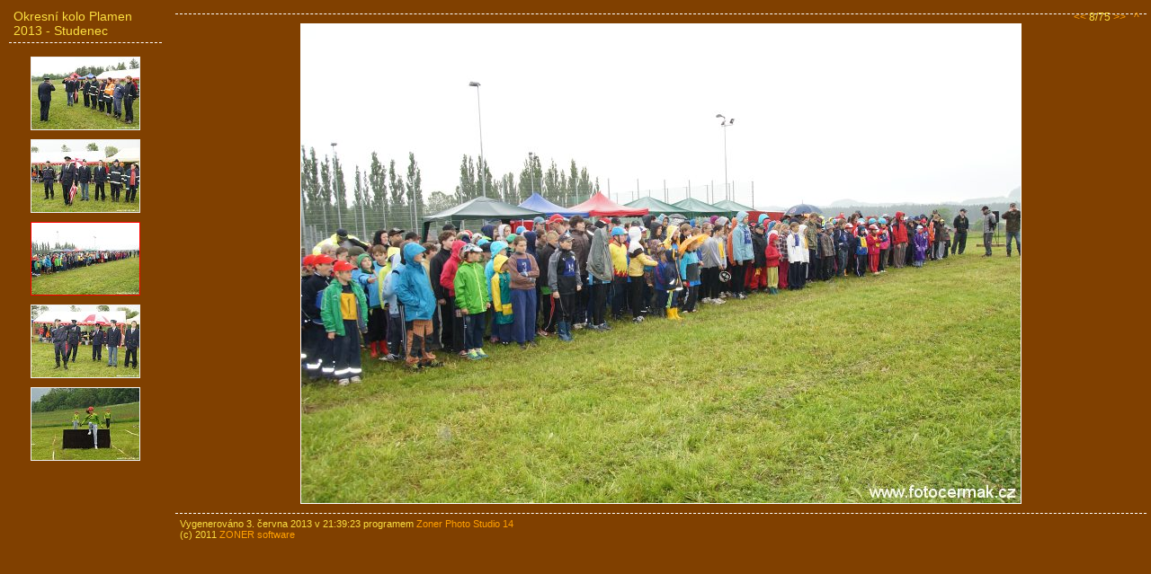

--- FILE ---
content_type: text/html
request_url: http://www.sokolovnabozkov.cz/hasici2013/okresplamen2013/ipage00008.htm
body_size: 685
content:
<!DOCTYPE HTML PUBLIC "-//W3C//DTD HTML 4.01 Transitional//EN" "http://www.w3.org/TR/html4/loose.dtd">
<html>
<head>
<meta http-equiv="Content-Type" content="text/html; charset=utf-8">
<meta name="generator" content="Zoner Photo Studio 8">
<link rel="stylesheet" type="text/css" href="image.css" title="displaysheet">
<title>Okresní kolo Plamen 2013 - Studenec</title>

</head>
<body>

<div class="folders">
<div class="foldersheader">
Okresní kolo Plamen 2013 - Studenec
</div>
<div class="folderstext">

<div><a href="ipage00006.htm"><img src="thn00006.jpg" class="preview" alt=""></a></div>
<div><a href="ipage00007.htm"><img src="thn00007.jpg" class="preview" alt=""></a></div>
<div><a href="ipage00008.htm"><img src="thn00008.jpg" class="apreview" alt=""></a></div>
<div><a href="ipage00009.htm"><img src="thn00009.jpg" class="preview" alt=""></a></div>
<div><a href="ipage00010.htm"><img src="thn00010.jpg" class="preview" alt=""></a></div>


</div>
</div>

<div class="imagesection">
<div class="imageheader">
<div class="navigationdiv">
<a href="ipage00007.htm">&lt;&lt;</a> 8/75 <a href="ipage00009.htm">&gt;&gt;</a> &nbsp; <a href="index.htm">^</a>&nbsp;
</div>
<div class="imageheadertitle">

</div>
</div> <!-- imageheader -->

<div class="imagediv">
<a href="index.htm"><img src="img00008.jpg" class="image" alt="img00008.jpg"></a>

</div>



<div class="imagefooter">
Vygenerováno 3. června 2013 v 21:39:23 programem <a target="_blank" href="http://www.zoner.cz/zps">Zoner Photo Studio 14</a><BR> (c) 2011 <a target="_blank" href="http://www.zoner.cz">ZONER software</a>
</div>


</div>  <!-- imagesection -->

<hr style="clear:both; display:none;" >

</body>
</html>


--- FILE ---
content_type: text/css
request_url: http://www.sokolovnabozkov.cz/hasici2013/okresplamen2013/image.css
body_size: 551
content:
body {
	BACKGROUND: #804000; 
	MARGIN: 5px; 
	COLOR: #FBDF40; 
	FONT-FAMILY: Verdana, Arial, sans-serif; 
	FONT-SIZE: 12px; 
}
a {
  text-decoration:none;
  COLOR: #FFA000; 
}
.folders {
	position: absolute;
	left:10px;
	float:left;
	width: 170px;
	border: 0px solid #FFFFFF; 
	
}

.foldersheader
{
	padding: 5px;
	border-bottom:1px dashed #FFFFFF;
	FONT-SIZE: 14px; 
}

.folderstext
{
	padding: 5px;
	padding-top: 10px;
	/*color: #f0f0f0;	*/
	text-align:center;
}

.imagesection
{
	margin-left: 190px;	
}

.imageheader
{
	padding: 5px;
	border-bottom:1px dashed #FFFFFF;
}

.imagefooter
{
	padding: 5px;
	border-top:1px dashed #FFFFFF;
	font-size:11px;
}

.imagediv
{
	text-align:center;
	margin: 10px;
/*	height: 540px;*/
}
.imagenav
{
   	text-align:right;
	padding:0px;
	margin:0px;
	border: 0px dashed #FFFFFF;
}
.image
{

 border:1px solid #FFFFFF;

}
.preview
{
  margin: 5px;
  border:1px solid #F0F0F0;
}
.apreview
{
  margin: 5px;
  border:1px solid #FF0000;
}

.imagedesctext
{
  margin: 5px;
  color: #F0F0F0;
  text-align:center;
  font-size:11px;
}

.imageheadertitle
{
  text-align:left;
  FONT-SIZE: 14px; 
}
.navigationdiv
{
  float:right;
  margin-top: 2px;
}

.imagecommentsblock
{
  padding: 5px;
  border-top:1px dashed #FFFFFF;
  COLOR: #FBDF40; 
  FONT-SIZE: 12px; 
}

.imagecomments
{
  COLOR: #F0F0F0; 
  FONT-SIZE: 12px; 
}